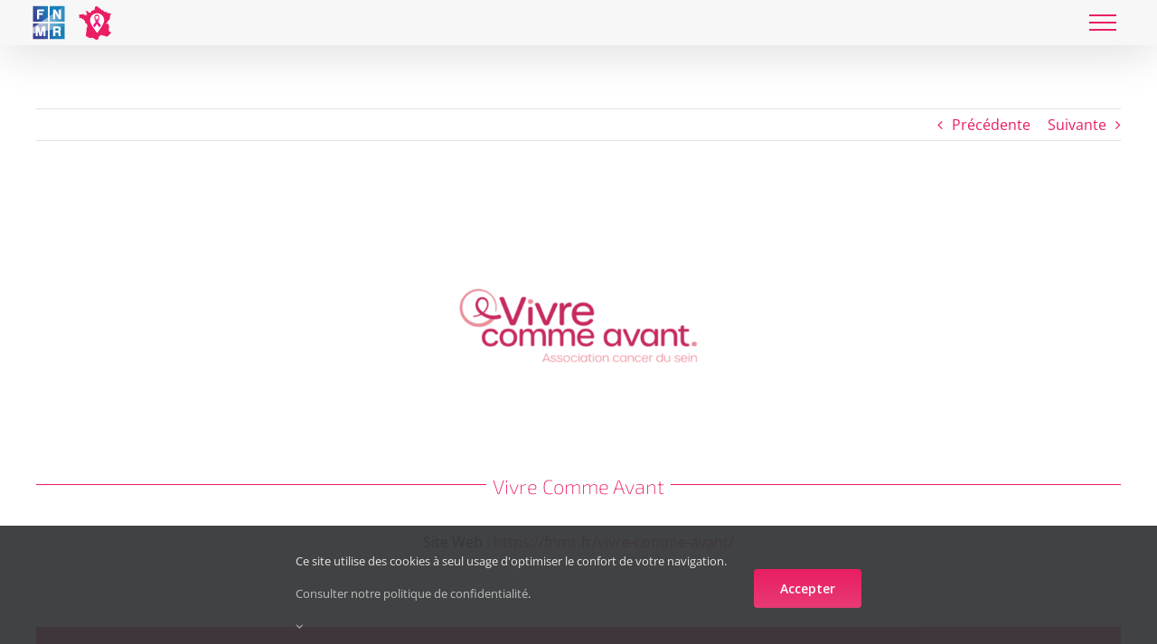

--- FILE ---
content_type: text/html; charset=utf-8
request_url: https://www.google.com/recaptcha/api2/anchor?ar=1&k=6LehQ8YhAAAAAG5EC9ql6kJy7nOaLRNBMRi_0cWi&co=aHR0cHM6Ly9vY3RvYnJlLXJvc2UuYXBwOjQ0Mw..&hl=en&v=PoyoqOPhxBO7pBk68S4YbpHZ&size=invisible&anchor-ms=20000&execute-ms=30000&cb=wtb6bdaxags4
body_size: 48705
content:
<!DOCTYPE HTML><html dir="ltr" lang="en"><head><meta http-equiv="Content-Type" content="text/html; charset=UTF-8">
<meta http-equiv="X-UA-Compatible" content="IE=edge">
<title>reCAPTCHA</title>
<style type="text/css">
/* cyrillic-ext */
@font-face {
  font-family: 'Roboto';
  font-style: normal;
  font-weight: 400;
  font-stretch: 100%;
  src: url(//fonts.gstatic.com/s/roboto/v48/KFO7CnqEu92Fr1ME7kSn66aGLdTylUAMa3GUBHMdazTgWw.woff2) format('woff2');
  unicode-range: U+0460-052F, U+1C80-1C8A, U+20B4, U+2DE0-2DFF, U+A640-A69F, U+FE2E-FE2F;
}
/* cyrillic */
@font-face {
  font-family: 'Roboto';
  font-style: normal;
  font-weight: 400;
  font-stretch: 100%;
  src: url(//fonts.gstatic.com/s/roboto/v48/KFO7CnqEu92Fr1ME7kSn66aGLdTylUAMa3iUBHMdazTgWw.woff2) format('woff2');
  unicode-range: U+0301, U+0400-045F, U+0490-0491, U+04B0-04B1, U+2116;
}
/* greek-ext */
@font-face {
  font-family: 'Roboto';
  font-style: normal;
  font-weight: 400;
  font-stretch: 100%;
  src: url(//fonts.gstatic.com/s/roboto/v48/KFO7CnqEu92Fr1ME7kSn66aGLdTylUAMa3CUBHMdazTgWw.woff2) format('woff2');
  unicode-range: U+1F00-1FFF;
}
/* greek */
@font-face {
  font-family: 'Roboto';
  font-style: normal;
  font-weight: 400;
  font-stretch: 100%;
  src: url(//fonts.gstatic.com/s/roboto/v48/KFO7CnqEu92Fr1ME7kSn66aGLdTylUAMa3-UBHMdazTgWw.woff2) format('woff2');
  unicode-range: U+0370-0377, U+037A-037F, U+0384-038A, U+038C, U+038E-03A1, U+03A3-03FF;
}
/* math */
@font-face {
  font-family: 'Roboto';
  font-style: normal;
  font-weight: 400;
  font-stretch: 100%;
  src: url(//fonts.gstatic.com/s/roboto/v48/KFO7CnqEu92Fr1ME7kSn66aGLdTylUAMawCUBHMdazTgWw.woff2) format('woff2');
  unicode-range: U+0302-0303, U+0305, U+0307-0308, U+0310, U+0312, U+0315, U+031A, U+0326-0327, U+032C, U+032F-0330, U+0332-0333, U+0338, U+033A, U+0346, U+034D, U+0391-03A1, U+03A3-03A9, U+03B1-03C9, U+03D1, U+03D5-03D6, U+03F0-03F1, U+03F4-03F5, U+2016-2017, U+2034-2038, U+203C, U+2040, U+2043, U+2047, U+2050, U+2057, U+205F, U+2070-2071, U+2074-208E, U+2090-209C, U+20D0-20DC, U+20E1, U+20E5-20EF, U+2100-2112, U+2114-2115, U+2117-2121, U+2123-214F, U+2190, U+2192, U+2194-21AE, U+21B0-21E5, U+21F1-21F2, U+21F4-2211, U+2213-2214, U+2216-22FF, U+2308-230B, U+2310, U+2319, U+231C-2321, U+2336-237A, U+237C, U+2395, U+239B-23B7, U+23D0, U+23DC-23E1, U+2474-2475, U+25AF, U+25B3, U+25B7, U+25BD, U+25C1, U+25CA, U+25CC, U+25FB, U+266D-266F, U+27C0-27FF, U+2900-2AFF, U+2B0E-2B11, U+2B30-2B4C, U+2BFE, U+3030, U+FF5B, U+FF5D, U+1D400-1D7FF, U+1EE00-1EEFF;
}
/* symbols */
@font-face {
  font-family: 'Roboto';
  font-style: normal;
  font-weight: 400;
  font-stretch: 100%;
  src: url(//fonts.gstatic.com/s/roboto/v48/KFO7CnqEu92Fr1ME7kSn66aGLdTylUAMaxKUBHMdazTgWw.woff2) format('woff2');
  unicode-range: U+0001-000C, U+000E-001F, U+007F-009F, U+20DD-20E0, U+20E2-20E4, U+2150-218F, U+2190, U+2192, U+2194-2199, U+21AF, U+21E6-21F0, U+21F3, U+2218-2219, U+2299, U+22C4-22C6, U+2300-243F, U+2440-244A, U+2460-24FF, U+25A0-27BF, U+2800-28FF, U+2921-2922, U+2981, U+29BF, U+29EB, U+2B00-2BFF, U+4DC0-4DFF, U+FFF9-FFFB, U+10140-1018E, U+10190-1019C, U+101A0, U+101D0-101FD, U+102E0-102FB, U+10E60-10E7E, U+1D2C0-1D2D3, U+1D2E0-1D37F, U+1F000-1F0FF, U+1F100-1F1AD, U+1F1E6-1F1FF, U+1F30D-1F30F, U+1F315, U+1F31C, U+1F31E, U+1F320-1F32C, U+1F336, U+1F378, U+1F37D, U+1F382, U+1F393-1F39F, U+1F3A7-1F3A8, U+1F3AC-1F3AF, U+1F3C2, U+1F3C4-1F3C6, U+1F3CA-1F3CE, U+1F3D4-1F3E0, U+1F3ED, U+1F3F1-1F3F3, U+1F3F5-1F3F7, U+1F408, U+1F415, U+1F41F, U+1F426, U+1F43F, U+1F441-1F442, U+1F444, U+1F446-1F449, U+1F44C-1F44E, U+1F453, U+1F46A, U+1F47D, U+1F4A3, U+1F4B0, U+1F4B3, U+1F4B9, U+1F4BB, U+1F4BF, U+1F4C8-1F4CB, U+1F4D6, U+1F4DA, U+1F4DF, U+1F4E3-1F4E6, U+1F4EA-1F4ED, U+1F4F7, U+1F4F9-1F4FB, U+1F4FD-1F4FE, U+1F503, U+1F507-1F50B, U+1F50D, U+1F512-1F513, U+1F53E-1F54A, U+1F54F-1F5FA, U+1F610, U+1F650-1F67F, U+1F687, U+1F68D, U+1F691, U+1F694, U+1F698, U+1F6AD, U+1F6B2, U+1F6B9-1F6BA, U+1F6BC, U+1F6C6-1F6CF, U+1F6D3-1F6D7, U+1F6E0-1F6EA, U+1F6F0-1F6F3, U+1F6F7-1F6FC, U+1F700-1F7FF, U+1F800-1F80B, U+1F810-1F847, U+1F850-1F859, U+1F860-1F887, U+1F890-1F8AD, U+1F8B0-1F8BB, U+1F8C0-1F8C1, U+1F900-1F90B, U+1F93B, U+1F946, U+1F984, U+1F996, U+1F9E9, U+1FA00-1FA6F, U+1FA70-1FA7C, U+1FA80-1FA89, U+1FA8F-1FAC6, U+1FACE-1FADC, U+1FADF-1FAE9, U+1FAF0-1FAF8, U+1FB00-1FBFF;
}
/* vietnamese */
@font-face {
  font-family: 'Roboto';
  font-style: normal;
  font-weight: 400;
  font-stretch: 100%;
  src: url(//fonts.gstatic.com/s/roboto/v48/KFO7CnqEu92Fr1ME7kSn66aGLdTylUAMa3OUBHMdazTgWw.woff2) format('woff2');
  unicode-range: U+0102-0103, U+0110-0111, U+0128-0129, U+0168-0169, U+01A0-01A1, U+01AF-01B0, U+0300-0301, U+0303-0304, U+0308-0309, U+0323, U+0329, U+1EA0-1EF9, U+20AB;
}
/* latin-ext */
@font-face {
  font-family: 'Roboto';
  font-style: normal;
  font-weight: 400;
  font-stretch: 100%;
  src: url(//fonts.gstatic.com/s/roboto/v48/KFO7CnqEu92Fr1ME7kSn66aGLdTylUAMa3KUBHMdazTgWw.woff2) format('woff2');
  unicode-range: U+0100-02BA, U+02BD-02C5, U+02C7-02CC, U+02CE-02D7, U+02DD-02FF, U+0304, U+0308, U+0329, U+1D00-1DBF, U+1E00-1E9F, U+1EF2-1EFF, U+2020, U+20A0-20AB, U+20AD-20C0, U+2113, U+2C60-2C7F, U+A720-A7FF;
}
/* latin */
@font-face {
  font-family: 'Roboto';
  font-style: normal;
  font-weight: 400;
  font-stretch: 100%;
  src: url(//fonts.gstatic.com/s/roboto/v48/KFO7CnqEu92Fr1ME7kSn66aGLdTylUAMa3yUBHMdazQ.woff2) format('woff2');
  unicode-range: U+0000-00FF, U+0131, U+0152-0153, U+02BB-02BC, U+02C6, U+02DA, U+02DC, U+0304, U+0308, U+0329, U+2000-206F, U+20AC, U+2122, U+2191, U+2193, U+2212, U+2215, U+FEFF, U+FFFD;
}
/* cyrillic-ext */
@font-face {
  font-family: 'Roboto';
  font-style: normal;
  font-weight: 500;
  font-stretch: 100%;
  src: url(//fonts.gstatic.com/s/roboto/v48/KFO7CnqEu92Fr1ME7kSn66aGLdTylUAMa3GUBHMdazTgWw.woff2) format('woff2');
  unicode-range: U+0460-052F, U+1C80-1C8A, U+20B4, U+2DE0-2DFF, U+A640-A69F, U+FE2E-FE2F;
}
/* cyrillic */
@font-face {
  font-family: 'Roboto';
  font-style: normal;
  font-weight: 500;
  font-stretch: 100%;
  src: url(//fonts.gstatic.com/s/roboto/v48/KFO7CnqEu92Fr1ME7kSn66aGLdTylUAMa3iUBHMdazTgWw.woff2) format('woff2');
  unicode-range: U+0301, U+0400-045F, U+0490-0491, U+04B0-04B1, U+2116;
}
/* greek-ext */
@font-face {
  font-family: 'Roboto';
  font-style: normal;
  font-weight: 500;
  font-stretch: 100%;
  src: url(//fonts.gstatic.com/s/roboto/v48/KFO7CnqEu92Fr1ME7kSn66aGLdTylUAMa3CUBHMdazTgWw.woff2) format('woff2');
  unicode-range: U+1F00-1FFF;
}
/* greek */
@font-face {
  font-family: 'Roboto';
  font-style: normal;
  font-weight: 500;
  font-stretch: 100%;
  src: url(//fonts.gstatic.com/s/roboto/v48/KFO7CnqEu92Fr1ME7kSn66aGLdTylUAMa3-UBHMdazTgWw.woff2) format('woff2');
  unicode-range: U+0370-0377, U+037A-037F, U+0384-038A, U+038C, U+038E-03A1, U+03A3-03FF;
}
/* math */
@font-face {
  font-family: 'Roboto';
  font-style: normal;
  font-weight: 500;
  font-stretch: 100%;
  src: url(//fonts.gstatic.com/s/roboto/v48/KFO7CnqEu92Fr1ME7kSn66aGLdTylUAMawCUBHMdazTgWw.woff2) format('woff2');
  unicode-range: U+0302-0303, U+0305, U+0307-0308, U+0310, U+0312, U+0315, U+031A, U+0326-0327, U+032C, U+032F-0330, U+0332-0333, U+0338, U+033A, U+0346, U+034D, U+0391-03A1, U+03A3-03A9, U+03B1-03C9, U+03D1, U+03D5-03D6, U+03F0-03F1, U+03F4-03F5, U+2016-2017, U+2034-2038, U+203C, U+2040, U+2043, U+2047, U+2050, U+2057, U+205F, U+2070-2071, U+2074-208E, U+2090-209C, U+20D0-20DC, U+20E1, U+20E5-20EF, U+2100-2112, U+2114-2115, U+2117-2121, U+2123-214F, U+2190, U+2192, U+2194-21AE, U+21B0-21E5, U+21F1-21F2, U+21F4-2211, U+2213-2214, U+2216-22FF, U+2308-230B, U+2310, U+2319, U+231C-2321, U+2336-237A, U+237C, U+2395, U+239B-23B7, U+23D0, U+23DC-23E1, U+2474-2475, U+25AF, U+25B3, U+25B7, U+25BD, U+25C1, U+25CA, U+25CC, U+25FB, U+266D-266F, U+27C0-27FF, U+2900-2AFF, U+2B0E-2B11, U+2B30-2B4C, U+2BFE, U+3030, U+FF5B, U+FF5D, U+1D400-1D7FF, U+1EE00-1EEFF;
}
/* symbols */
@font-face {
  font-family: 'Roboto';
  font-style: normal;
  font-weight: 500;
  font-stretch: 100%;
  src: url(//fonts.gstatic.com/s/roboto/v48/KFO7CnqEu92Fr1ME7kSn66aGLdTylUAMaxKUBHMdazTgWw.woff2) format('woff2');
  unicode-range: U+0001-000C, U+000E-001F, U+007F-009F, U+20DD-20E0, U+20E2-20E4, U+2150-218F, U+2190, U+2192, U+2194-2199, U+21AF, U+21E6-21F0, U+21F3, U+2218-2219, U+2299, U+22C4-22C6, U+2300-243F, U+2440-244A, U+2460-24FF, U+25A0-27BF, U+2800-28FF, U+2921-2922, U+2981, U+29BF, U+29EB, U+2B00-2BFF, U+4DC0-4DFF, U+FFF9-FFFB, U+10140-1018E, U+10190-1019C, U+101A0, U+101D0-101FD, U+102E0-102FB, U+10E60-10E7E, U+1D2C0-1D2D3, U+1D2E0-1D37F, U+1F000-1F0FF, U+1F100-1F1AD, U+1F1E6-1F1FF, U+1F30D-1F30F, U+1F315, U+1F31C, U+1F31E, U+1F320-1F32C, U+1F336, U+1F378, U+1F37D, U+1F382, U+1F393-1F39F, U+1F3A7-1F3A8, U+1F3AC-1F3AF, U+1F3C2, U+1F3C4-1F3C6, U+1F3CA-1F3CE, U+1F3D4-1F3E0, U+1F3ED, U+1F3F1-1F3F3, U+1F3F5-1F3F7, U+1F408, U+1F415, U+1F41F, U+1F426, U+1F43F, U+1F441-1F442, U+1F444, U+1F446-1F449, U+1F44C-1F44E, U+1F453, U+1F46A, U+1F47D, U+1F4A3, U+1F4B0, U+1F4B3, U+1F4B9, U+1F4BB, U+1F4BF, U+1F4C8-1F4CB, U+1F4D6, U+1F4DA, U+1F4DF, U+1F4E3-1F4E6, U+1F4EA-1F4ED, U+1F4F7, U+1F4F9-1F4FB, U+1F4FD-1F4FE, U+1F503, U+1F507-1F50B, U+1F50D, U+1F512-1F513, U+1F53E-1F54A, U+1F54F-1F5FA, U+1F610, U+1F650-1F67F, U+1F687, U+1F68D, U+1F691, U+1F694, U+1F698, U+1F6AD, U+1F6B2, U+1F6B9-1F6BA, U+1F6BC, U+1F6C6-1F6CF, U+1F6D3-1F6D7, U+1F6E0-1F6EA, U+1F6F0-1F6F3, U+1F6F7-1F6FC, U+1F700-1F7FF, U+1F800-1F80B, U+1F810-1F847, U+1F850-1F859, U+1F860-1F887, U+1F890-1F8AD, U+1F8B0-1F8BB, U+1F8C0-1F8C1, U+1F900-1F90B, U+1F93B, U+1F946, U+1F984, U+1F996, U+1F9E9, U+1FA00-1FA6F, U+1FA70-1FA7C, U+1FA80-1FA89, U+1FA8F-1FAC6, U+1FACE-1FADC, U+1FADF-1FAE9, U+1FAF0-1FAF8, U+1FB00-1FBFF;
}
/* vietnamese */
@font-face {
  font-family: 'Roboto';
  font-style: normal;
  font-weight: 500;
  font-stretch: 100%;
  src: url(//fonts.gstatic.com/s/roboto/v48/KFO7CnqEu92Fr1ME7kSn66aGLdTylUAMa3OUBHMdazTgWw.woff2) format('woff2');
  unicode-range: U+0102-0103, U+0110-0111, U+0128-0129, U+0168-0169, U+01A0-01A1, U+01AF-01B0, U+0300-0301, U+0303-0304, U+0308-0309, U+0323, U+0329, U+1EA0-1EF9, U+20AB;
}
/* latin-ext */
@font-face {
  font-family: 'Roboto';
  font-style: normal;
  font-weight: 500;
  font-stretch: 100%;
  src: url(//fonts.gstatic.com/s/roboto/v48/KFO7CnqEu92Fr1ME7kSn66aGLdTylUAMa3KUBHMdazTgWw.woff2) format('woff2');
  unicode-range: U+0100-02BA, U+02BD-02C5, U+02C7-02CC, U+02CE-02D7, U+02DD-02FF, U+0304, U+0308, U+0329, U+1D00-1DBF, U+1E00-1E9F, U+1EF2-1EFF, U+2020, U+20A0-20AB, U+20AD-20C0, U+2113, U+2C60-2C7F, U+A720-A7FF;
}
/* latin */
@font-face {
  font-family: 'Roboto';
  font-style: normal;
  font-weight: 500;
  font-stretch: 100%;
  src: url(//fonts.gstatic.com/s/roboto/v48/KFO7CnqEu92Fr1ME7kSn66aGLdTylUAMa3yUBHMdazQ.woff2) format('woff2');
  unicode-range: U+0000-00FF, U+0131, U+0152-0153, U+02BB-02BC, U+02C6, U+02DA, U+02DC, U+0304, U+0308, U+0329, U+2000-206F, U+20AC, U+2122, U+2191, U+2193, U+2212, U+2215, U+FEFF, U+FFFD;
}
/* cyrillic-ext */
@font-face {
  font-family: 'Roboto';
  font-style: normal;
  font-weight: 900;
  font-stretch: 100%;
  src: url(//fonts.gstatic.com/s/roboto/v48/KFO7CnqEu92Fr1ME7kSn66aGLdTylUAMa3GUBHMdazTgWw.woff2) format('woff2');
  unicode-range: U+0460-052F, U+1C80-1C8A, U+20B4, U+2DE0-2DFF, U+A640-A69F, U+FE2E-FE2F;
}
/* cyrillic */
@font-face {
  font-family: 'Roboto';
  font-style: normal;
  font-weight: 900;
  font-stretch: 100%;
  src: url(//fonts.gstatic.com/s/roboto/v48/KFO7CnqEu92Fr1ME7kSn66aGLdTylUAMa3iUBHMdazTgWw.woff2) format('woff2');
  unicode-range: U+0301, U+0400-045F, U+0490-0491, U+04B0-04B1, U+2116;
}
/* greek-ext */
@font-face {
  font-family: 'Roboto';
  font-style: normal;
  font-weight: 900;
  font-stretch: 100%;
  src: url(//fonts.gstatic.com/s/roboto/v48/KFO7CnqEu92Fr1ME7kSn66aGLdTylUAMa3CUBHMdazTgWw.woff2) format('woff2');
  unicode-range: U+1F00-1FFF;
}
/* greek */
@font-face {
  font-family: 'Roboto';
  font-style: normal;
  font-weight: 900;
  font-stretch: 100%;
  src: url(//fonts.gstatic.com/s/roboto/v48/KFO7CnqEu92Fr1ME7kSn66aGLdTylUAMa3-UBHMdazTgWw.woff2) format('woff2');
  unicode-range: U+0370-0377, U+037A-037F, U+0384-038A, U+038C, U+038E-03A1, U+03A3-03FF;
}
/* math */
@font-face {
  font-family: 'Roboto';
  font-style: normal;
  font-weight: 900;
  font-stretch: 100%;
  src: url(//fonts.gstatic.com/s/roboto/v48/KFO7CnqEu92Fr1ME7kSn66aGLdTylUAMawCUBHMdazTgWw.woff2) format('woff2');
  unicode-range: U+0302-0303, U+0305, U+0307-0308, U+0310, U+0312, U+0315, U+031A, U+0326-0327, U+032C, U+032F-0330, U+0332-0333, U+0338, U+033A, U+0346, U+034D, U+0391-03A1, U+03A3-03A9, U+03B1-03C9, U+03D1, U+03D5-03D6, U+03F0-03F1, U+03F4-03F5, U+2016-2017, U+2034-2038, U+203C, U+2040, U+2043, U+2047, U+2050, U+2057, U+205F, U+2070-2071, U+2074-208E, U+2090-209C, U+20D0-20DC, U+20E1, U+20E5-20EF, U+2100-2112, U+2114-2115, U+2117-2121, U+2123-214F, U+2190, U+2192, U+2194-21AE, U+21B0-21E5, U+21F1-21F2, U+21F4-2211, U+2213-2214, U+2216-22FF, U+2308-230B, U+2310, U+2319, U+231C-2321, U+2336-237A, U+237C, U+2395, U+239B-23B7, U+23D0, U+23DC-23E1, U+2474-2475, U+25AF, U+25B3, U+25B7, U+25BD, U+25C1, U+25CA, U+25CC, U+25FB, U+266D-266F, U+27C0-27FF, U+2900-2AFF, U+2B0E-2B11, U+2B30-2B4C, U+2BFE, U+3030, U+FF5B, U+FF5D, U+1D400-1D7FF, U+1EE00-1EEFF;
}
/* symbols */
@font-face {
  font-family: 'Roboto';
  font-style: normal;
  font-weight: 900;
  font-stretch: 100%;
  src: url(//fonts.gstatic.com/s/roboto/v48/KFO7CnqEu92Fr1ME7kSn66aGLdTylUAMaxKUBHMdazTgWw.woff2) format('woff2');
  unicode-range: U+0001-000C, U+000E-001F, U+007F-009F, U+20DD-20E0, U+20E2-20E4, U+2150-218F, U+2190, U+2192, U+2194-2199, U+21AF, U+21E6-21F0, U+21F3, U+2218-2219, U+2299, U+22C4-22C6, U+2300-243F, U+2440-244A, U+2460-24FF, U+25A0-27BF, U+2800-28FF, U+2921-2922, U+2981, U+29BF, U+29EB, U+2B00-2BFF, U+4DC0-4DFF, U+FFF9-FFFB, U+10140-1018E, U+10190-1019C, U+101A0, U+101D0-101FD, U+102E0-102FB, U+10E60-10E7E, U+1D2C0-1D2D3, U+1D2E0-1D37F, U+1F000-1F0FF, U+1F100-1F1AD, U+1F1E6-1F1FF, U+1F30D-1F30F, U+1F315, U+1F31C, U+1F31E, U+1F320-1F32C, U+1F336, U+1F378, U+1F37D, U+1F382, U+1F393-1F39F, U+1F3A7-1F3A8, U+1F3AC-1F3AF, U+1F3C2, U+1F3C4-1F3C6, U+1F3CA-1F3CE, U+1F3D4-1F3E0, U+1F3ED, U+1F3F1-1F3F3, U+1F3F5-1F3F7, U+1F408, U+1F415, U+1F41F, U+1F426, U+1F43F, U+1F441-1F442, U+1F444, U+1F446-1F449, U+1F44C-1F44E, U+1F453, U+1F46A, U+1F47D, U+1F4A3, U+1F4B0, U+1F4B3, U+1F4B9, U+1F4BB, U+1F4BF, U+1F4C8-1F4CB, U+1F4D6, U+1F4DA, U+1F4DF, U+1F4E3-1F4E6, U+1F4EA-1F4ED, U+1F4F7, U+1F4F9-1F4FB, U+1F4FD-1F4FE, U+1F503, U+1F507-1F50B, U+1F50D, U+1F512-1F513, U+1F53E-1F54A, U+1F54F-1F5FA, U+1F610, U+1F650-1F67F, U+1F687, U+1F68D, U+1F691, U+1F694, U+1F698, U+1F6AD, U+1F6B2, U+1F6B9-1F6BA, U+1F6BC, U+1F6C6-1F6CF, U+1F6D3-1F6D7, U+1F6E0-1F6EA, U+1F6F0-1F6F3, U+1F6F7-1F6FC, U+1F700-1F7FF, U+1F800-1F80B, U+1F810-1F847, U+1F850-1F859, U+1F860-1F887, U+1F890-1F8AD, U+1F8B0-1F8BB, U+1F8C0-1F8C1, U+1F900-1F90B, U+1F93B, U+1F946, U+1F984, U+1F996, U+1F9E9, U+1FA00-1FA6F, U+1FA70-1FA7C, U+1FA80-1FA89, U+1FA8F-1FAC6, U+1FACE-1FADC, U+1FADF-1FAE9, U+1FAF0-1FAF8, U+1FB00-1FBFF;
}
/* vietnamese */
@font-face {
  font-family: 'Roboto';
  font-style: normal;
  font-weight: 900;
  font-stretch: 100%;
  src: url(//fonts.gstatic.com/s/roboto/v48/KFO7CnqEu92Fr1ME7kSn66aGLdTylUAMa3OUBHMdazTgWw.woff2) format('woff2');
  unicode-range: U+0102-0103, U+0110-0111, U+0128-0129, U+0168-0169, U+01A0-01A1, U+01AF-01B0, U+0300-0301, U+0303-0304, U+0308-0309, U+0323, U+0329, U+1EA0-1EF9, U+20AB;
}
/* latin-ext */
@font-face {
  font-family: 'Roboto';
  font-style: normal;
  font-weight: 900;
  font-stretch: 100%;
  src: url(//fonts.gstatic.com/s/roboto/v48/KFO7CnqEu92Fr1ME7kSn66aGLdTylUAMa3KUBHMdazTgWw.woff2) format('woff2');
  unicode-range: U+0100-02BA, U+02BD-02C5, U+02C7-02CC, U+02CE-02D7, U+02DD-02FF, U+0304, U+0308, U+0329, U+1D00-1DBF, U+1E00-1E9F, U+1EF2-1EFF, U+2020, U+20A0-20AB, U+20AD-20C0, U+2113, U+2C60-2C7F, U+A720-A7FF;
}
/* latin */
@font-face {
  font-family: 'Roboto';
  font-style: normal;
  font-weight: 900;
  font-stretch: 100%;
  src: url(//fonts.gstatic.com/s/roboto/v48/KFO7CnqEu92Fr1ME7kSn66aGLdTylUAMa3yUBHMdazQ.woff2) format('woff2');
  unicode-range: U+0000-00FF, U+0131, U+0152-0153, U+02BB-02BC, U+02C6, U+02DA, U+02DC, U+0304, U+0308, U+0329, U+2000-206F, U+20AC, U+2122, U+2191, U+2193, U+2212, U+2215, U+FEFF, U+FFFD;
}

</style>
<link rel="stylesheet" type="text/css" href="https://www.gstatic.com/recaptcha/releases/PoyoqOPhxBO7pBk68S4YbpHZ/styles__ltr.css">
<script nonce="E9BtE0shS1PFTejRQoIjDQ" type="text/javascript">window['__recaptcha_api'] = 'https://www.google.com/recaptcha/api2/';</script>
<script type="text/javascript" src="https://www.gstatic.com/recaptcha/releases/PoyoqOPhxBO7pBk68S4YbpHZ/recaptcha__en.js" nonce="E9BtE0shS1PFTejRQoIjDQ">
      
    </script></head>
<body><div id="rc-anchor-alert" class="rc-anchor-alert"></div>
<input type="hidden" id="recaptcha-token" value="[base64]">
<script type="text/javascript" nonce="E9BtE0shS1PFTejRQoIjDQ">
      recaptcha.anchor.Main.init("[\x22ainput\x22,[\x22bgdata\x22,\x22\x22,\[base64]/[base64]/[base64]/[base64]/[base64]/UltsKytdPUU6KEU8MjA0OD9SW2wrK109RT4+NnwxOTI6KChFJjY0NTEyKT09NTUyOTYmJk0rMTxjLmxlbmd0aCYmKGMuY2hhckNvZGVBdChNKzEpJjY0NTEyKT09NTYzMjA/[base64]/[base64]/[base64]/[base64]/[base64]/[base64]/[base64]\x22,\[base64]\x22,\x22YsOzwq1Ef3ZHw7tQIXLDoMOcw47Do8OZFXDCgDbDu0TChsOowq8sUCHDosObw6xXw6XDjV4oCMKJw7EaCh3DsnJkwpvCo8OLHMKcVcKVw6AlU8Ogw4fDg8Okw7JYfMKPw4DDlTx4TMKMwoTCil7Co8K0SXNuQ8OBIsKdw79rCsKFwr4zUVwGw6sjwqElw5/ChTnDosKHOEccwpUTw5IRwpgRw5RLJsKkR8KKVcORwrIww4o3wo7DkH96wrNlw6nCuAbCqCYLdgV+w4tRIMKVwrDCt8Oewo7DrsKEw6snwoxIw7Zuw4EKw7bCkFTCp8KENsK+W2d/e8KQwrJ/T8OXBhpWRsO2cQvChzgUwq9cTsK9JF7CrzfCosKYH8O/w6/DvHjDqiHDpDlnOsOUw5jCnUljVkPCkMKVJsK7w68dw5Fhw7HCkMKkDnQ+N3l6E8KYRsOSG8OSV8OycRl/AjR6wpkLHsKufcKHUMOUwovDl8Olw5U0wqvChQYiw4gIw7HCjcKKWcKJDE8MwrzCpRQIe1FMXSYgw4tKasO3w4HDugPDhFnCtUE4IcO2NcKRw6nDmMKdRh7DssKUQnXDp8O7BMOHPiAvN8Opwo7DssK9wpnCoGDDv8O3A8KXw6rDicKNf8KME8K4w7VeLFcGw4DCo0/[base64]/wpTCvEUAw6t4ccOSwpw2wrA0WQR1wpYdFSMfAzjCisO1w5ANw7/CjlRYBsK6acK4woNVDi7CuSYMw58BBcOnwop9BE/DqMOlwoEuQHArwrvCkXwpB0AtwqBqW8KNS8OcCWxFSMOHDTzDjFbCmyckJw5FW8Oxw6zCtUdXw5w4Cmwqwr13UkHCvAXCqsOedFF4QsOQDcO4wqkiwqbCncKuZGBXw5LCnFxAwpMdKMOWZgwwWQg6UcKKw4XDhcO3wo/CrsO6w4d7wqBCRCLDqsKDZXPCuy5Pwp9PbcKNwofCq8Kbw5LDrMOyw5Aiwrc7w6nDiMKROcK8wpbDj1J6RGbCgMOew4R9w5cmwpo+wpvCqDEoQARNI1JTSsOED8OYW8Kcwq/Cr8KHY8Omw4hMwrJpw604Oz/CqhwVQRvCgCLCs8KTw7bCp3NXUsOEw7fCi8KcSsOpw7XCqn52w6DCi1cHw5xpDMKnFUrCkVFWTMOBCsKJCsKJw7MvwosscMO8w6/CvsKIEXPDrsKow7XCp8KQw7hfwoAJcwI+wo3Dnko/[base64]/CjCTDjDfCkcO/wrLClsOQSTdpbsOTw6jDqMOFw7nCncOGFnrCnnvDl8OaecKAwoB4wp3CgsOpwqhAw4J4VRQLw5fCvMOeMcO4w4dKwrrDl1/CsTnCk8OKw5bDi8OwVcKHwrofwpbCrsO0wqUzwr3ConfCvyXDrGxPwo/CrWrCsRpreMKrZsOVw4ZTw7XDusOpUcKwLmF1eMOPw6XDscO9w7bDjsKFw4zCo8OSJMKbTxjDk0bDi8Oqw6/CssO/w5DDl8KSFcKnwp4iSEkyLWDCt8KkasOCw6kvw75fw77CgcKywq0/w7nDj8KlfMKZw61jw61gScOYVUPCrmHDhyJQw6bClsOkITnCjgw1MFrDhsKNfMOrw4pCw4fDvsKuIgx8fsOiGk0xbcO6UiHDpRxLw5HDs3JtwpjCjzjCsDxHwp8Awq7DoMO/wqDCiCsORcONG8K3WCJHfgjDghzCpMKbwp/DphFDw4/Dq8KcWMKGEMOqSsOAwrzCnUbCi8KZw5FcwpxxwpfCsnjCuzkOSMOLw5/DosKZwpIwZMO/w7jCksOrKBPDoBXDrHzDrl8JKkrDhMOdwpZsLH/[base64]/CtsKSQ27DoWjCkw/Cgyciw5DDv2XDgz7DhGnCt8KXw4vCi2U5WsOtwqrDqThjwpPDgDbChC3DmcKnTMK9TUnDiMOTw6HDpkjDpT0Gwrp/[base64]/DgsOUwpXCoiTDlmLCj8KAw5TDpsKhw7zClj0eUsOOcMKaJTXDmBvDqkLDssOmSWnCljsVw79xwoXCnsOsOld/w7kbw6/Coz3DjA7Dlk3DlsOlcl3Cq387Z10Dw7Z0w7/CgMOpZQhTw7w9UXoPSHg1FxrDmsKEwrrCqknDpX0XAB1Xw7bCsG/Dn1/Cm8KhIQTDgcKlJ0PDv8K3OCodEDV1WVFFIRnDtxR/woltwpcOOMOsV8KzwrDDkS8RKsO8ejjCqMKKwqzDhcO9w5fDs8Kqw5jDnxvCrsK8NsKzwoByw6nCuWjDvkHDrXc6w7lYXMOIN3XDmsKfw59KWcKtF0LCoRQHw7jDt8OGXsKuwoFLD8OEwrx5fsOiwrVjVcKEM8OEWQF0wpDDgAHDrMOSAMKlwrTDpsOYwpZuw5/Cl0zChcK/[base64]/w58zw4ZBw6vCjcOPwr0Hw4TChMKCw6vDocKsAsKrw4g2Vk1iTMKlVF/Ch3/DvRDDs8K5d3IwwqBbw5c2w6jCowZqw4fCmcO7wokNGsOpwrHDkRQJwoV/RG3CoH0Nw7YMDDt6fC/DrQtBIEhpw7pUw7drwqXCisObw5HDlnvChBFaw6nCoU5TVTrCu8OqcQQxw6p/[base64]/Cq2p6E8Kdw78dL8OHw4tkw5t/K2ZzwqfCqsOew6AxT8O0w5bCiG5pf8Oiw7cCOMK8w7t7P8O6wrHCokDCs8OobMO7B17Dvz44w77CiHfDvHgCwqJ6Ei5tbSNTw5lRawBSw6/DvBJuOsOUa8OlDw99GTDDicKMwopjwp7CrmA/[base64]/Dqjh1JcK4ZcKDwqbCu2A0Dh15QMKBBMKLPcKqwr1wwrPCqMKHHBjCvcKKw5h/[base64]/CmwkIw5JwwrXCvjTDsB0bw7vDuk/CpTfCisO0w4oCah4gw60+PMO/dMKWw7bChWbCoj/[base64]/[base64]/DscKHPcOVwpTDoVsKwoJlwotvXcKHLMKkw4M8EcOmwpQbwqUfXcKQw5kbGi3DscO9wooCw74PWMKeD8OmwqvCs8Oid05Ybg/Dql/CtxXCj8K1YsOAw43CqcOXXlEaPyzDjDQAC2UiGMK7wog9wrASFmskfMKRwrFjecKgwohRfsK5w4Udw7DDkDnColsNHcKMwpbDoMKlw4bCvMK/[base64]/DtcKMfhwtwowEw4ZkDcOvYV0pwpzCsyNVw5XCmnJGwoLCscKyaSt+AWxYB1wGw5LDtsOqw6VkwrLDhBXDmcK+CcOEI0/DkMOdcsKqwqPDmy3Cq8ONEMKGCH3DumPDgMOPdzTCpB3CoMKcXcKxE0kBeUJvAFvClsKrw7dywrc4GD5kw5/Co8KUw4nDi8KWw7jCjjMBGsOIey3DmgsDw6/CnsOCQMOtwpXDuirCi8Kgw7dwOcKmw7TDtsO3f3sKZ8KQwrjCjHoGY2Bpw5LDi8KbwpcXeCvDq8Kxw6PDlsKAwqvCm24Bw5R8w5bDvx/DqsOqTG9UYE0jw6ZYUcKpw5JSUE/[base64]/DmV/[base64]/w7dQwq8kdWptwroOwpPDkcKxw6vDsmFqW8KDw4PCr21mwrzDhsOaUsO8Z33Cnw/DnHvCpcKXFG/[base64]/CuSsENh0ufMKmCcKLw4xTOGPDrQ85JcOVw6DDqkXDpRJHwqnDrQzCucKfw6LDpBEoX2ELLcObwqVPJcKLwrXDhsK3wpfDjAUtw5p0bn52BsOBw7vCund3U8K/wqHChnxMHm7CvRs4ZcOJB8KMST/CmcK9XsKUwohFwoPDjz/[base64]/QQwcGAnCilNGUcOBRU4OwojCpgtywqTClEnCrlrDuMKSwqbCusOUNMOWE8KANXbDqlPCu8Ohw57DmsKyISXCoMOzSsKzwqfDryDDiMKCTMKpNXNMdEARFMKewrfCml/[base64]/CvwQ2wqIZw6vDtMObwr8SHXZXwq90w5TDuFnDsMK6wqE8wq5Yw4UfVcOXw6jCum5pw5gfYU1Ow6TDu0XDtgB/[base64]/[base64]/w6l5EcKnJ8Kvw6rDlMKlwq3CpsK7woILXsKOwrZhMjI9w4fCmcORM08eeFE0w5Y7wpQxZMKuW8Olw4plL8OHwp47w5UmwrjCrDlbw7B2w4NIDFY/[base64]/[base64]/DhMOhd3zChzDCl8Odd8OMf1fDmcOTOcKCGS4Mw7caGMKnan8kwoYJfisHwo5KwphjIcK0L8OYw7V8RGbDl1vCgiQcw7jDg8KqwoRuUcKPw47CrizCrSrDhFZlE8Knw5vCkBzCtcOLJsK/[base64]/Dg8K7HsKDwoHDoWfCl8KRw7k/w53DtxthZiUydsKEwoU4wpXCrMKYTsOBwobCj8KRwrjDssOhKDwsHMKaE8K2bypZE2/CjQVuwrEvSErDscKuOsOqdcKhw6Q2wqzCu2MCw5vCi8OjQ8ODdF3CqsK7wppQSyfCqsKybW5xwoQiVsO/w6pgwpDChgLDlS/CigXDmMOnEMKbwp3DiBzDnsKDwpDDuFE/FcKkJsKvw6XCm0vDn8KJTMK3w7/CqsKQDFp7wpLCpnXDmCLDvnZNBsO1aVt2J8OlwobCqMO7VB3Co1/[base64]/f2/DuCLCuXnDhsKEwqDDmGlhdXYlw7plDRTCigdawp8lRMKww7HDqxfCncO5wrQ2wrLCt8KlEcKcX1jCpMOCw7/DvcO9TMOSw7XCvMKjw70Lw6cawrFKw5zCjsO4w5NEw5TCrMKBwo3CjR5XRcOscMOlHFzDtEVRw5LCpCF2w43Dj3czw4Qyw4nDrCPDnmNJKcOKwpRCZcOIPsKXJsKnwo50w5TCnBzCjsOtMnBhNC/DhxjCjh5Aw7dOZ8OeR3pBd8KvwpXCvngDwoJOwrrCtjliw4LCq3Y5dD3CpsO3wo1nAcOAw57DmMKcwrpSc13CtmIWFUMNAcKhEmNeAl3CrMODUWdHexZrw5vCvsK1wqXClsOlZlMbI8Kmwr4PwrQ8w4HDvsKMN0/DuzUwf8OuRjPDksKtfTrDvMObfcK7w411wrTDoD/DpAvCoSDChF3CjWfDpcOvOCEywpApwrUCUcKoNMK8ZChqBk/CoDvClErCk3bDiTXDkcKLw44MwqDCjsK3Sg7DgzTCkMKFOCrClE/DucK9w6guFcKeHWwEw53CllfDrznDi8KVdMOzwoHDgDkHYHnDgizDmnPCkQ0VZh7CiMO3wqc3w6vDvsK5UzPCpCd8LXHDrsK8wrTDtwjDksOUHi3DncOpX01Tw7ARw4/Ds8K3fmDCr8OpKiIPX8KkJx7DnxzCt8OhH3nDqD0fJ8Kqwo7CicKST8OKw7nClAgTwrx3wpU3HTrCqsOaLsKvwrlUGlB4H2tgGsKvLQplcg7DkThdHD1zwqDDryrCqsKwwojDn8OGw74hIjnCpsK/w4cfaj/Dj8OBfgt6woIsYGRLGMOcw7rDk8Kxw7Rgw7QnQwXClHxSGsKew4MCf8KKw5QmwrM1QMKSwrUxPQclw7dORcKmw6xGwpHCo8KKBH7ClcOKaj8lwqMSw41dfwPCuMOJLHPDqAcaPCwwPC5JwoxwahrDtjXDmcO+Awx1JsOuGcKuwrtRYiTDti/CtFA5w4EVbkXCgsOOwqTDum/CiMO2I8K9wrArS2ZeNBzCiWBMwrPDjMOsKQHCr8KNHgJWB8O+w47Ct8Kkw5PClk3Cp8O+EQzCpMK+w6ZLwrnCkE/Dg8KcMcOCw5kjPm8FwpPCvhdPXQHDpSoAYUU4w5sBw6zDv8Odw5oJEmEYNi0Gwo/Dg13CtkE1O8KiBSvDn8OvTyvDvj/DiMKgWDxbVsKEw4LDoFopw7zDg8OXK8O6w5PClsK/w7Z4w6bCssKfXmPClHxwwovCtMObw6EUUBLDqcOlJMKSw6MFTsKOw6nCqsKXw4vCl8OQRcOdwrzDhMOcST4BFy5XHTIDwoN/YSZHPDs0V8K2H8OqZFLClMKdMRJkw7rDvx/Cp8KLEMOCEsOswo7Ct2AOTwViw61nScKtw6gEJMO9w5XDjk7CvnUdw7XDlENiw4ltDlVZw4vCs8OaGkrDjMOcMMONb8K/[base64]/Dg8KXGRAPa8Ohw6LDkQvCrsOHw7LDgWFnDTzCksOowrDCjMOtwpbDu0xKwonCisO6wqFXwqZ0w6pVRnQFwprCk8KrXBHDpsOnB23CkE/[base64]/CuD/[base64]/CnMO9dVnDvXE1w6UoE8K+cMKjSMK2wqYMwo/CuCpPwpgyw5crwoEawoBrcsKHEXt+wqBkwqt0DjLCjsK0w5PCnRRew7xge8Orw6TDtMKtUm5Pw7jCrBnCgSPDt8OxUxALwqzCnG4fwrjChgZXYWjDmMOzwr8/wqzCpcOSwpwZwq4bPcOUw5vCtlfCqsOhwqjChsOawqNZw69XAyPDuitiwoJGw6p1ISDCtS8/L8OeZjc/cwvDg8KRwpbCmmfCusO4wqBBPMKBf8O+wpQqwq7CmMKAc8OUw5U4w4hFw7RPdyfDuxsaw409w79qw6zDrcOmEMK/wofCjCd+w54BbMKhSVXCnE54wqE2fRplw5vCsURrXsKpccO4fcKxP8K2TEfCpCTDh8OGEMKWAVbDsmLDmcOqE8Kgw7gJRMOZYsOOw4LCgMOGw4kIO8OPwqXDqCjCksO5wqzDusOrPhRpMhjDtkPDoDFTNMKLAT7DucKhw6gaCQcEwp/CrcKkfDjClFhew43CuktAMMKQeMOZw4JgwpNUaCoywo7DpAXCgMKaIEgNYgciKGPCjMOJWCXDhxHDnUV4asKhw5vDgcKKKwJowpItwqXCqgA/YlnCvxccw550wr1hbX4xMcOpwqLCp8KMwpVcw7TDsMKHIyPCu8OowqJpwoHCnE3Ci8KcOgjDgsOsw7VuwqZBwqfCusK9w5w5w7DCkx7DlsOpw5QyEzLCvsOGanzDnk9sXEPCuMKrLMK8QMK9w5p6AMKew5N3RUl6JCrDsz0mBkhJw71ES3AwSBwHCWp/w7Ftw7UDwqASwrrCsh9Bw5M/w48iR8KLw7ELCMKVF8OJw49rw4tpYBBvw6J0EsKkw6Fmwr/Dul9nwrNqTMOrTycXw4PCtsOSdcKGw78AJVkNMcKoblnCjDIgwpHDhsOXam/CsB7DpMOTW8KvC8KXQMK1w5vCs3Yqw7gHwpvDhS3ClMOxKcK1wqHDg8O7wocQwqpcw4EeKzbCssKyBsKBC8OWZX/DnlHDvcKfw5PCrlsQwpIBwovDqcO7wohjwq7CvMKZUMKPX8OwGcK8XXvDqV17wrvDrGRICCHCusOsB1BeP8OiIcKtw7RkfnvDlcOwJsOacDHDrlrCicK2w4PCun0hwoAiwpEAwoHDpi/CmsKQHB4XwqcUwr7DtcKXwqnCjsOuwoFwwrLDhMK+w4zDicKgwrrDpxvCgV9APWs6wqrDmMOew4oSVkMRXQfDhHkaPcKTwoc9w4fDlMKjw6nDvMO3wr4dw4oHEcO1wpcAw45EIsOzwr/CqGHCscOyw7LDqsKFMsKAcsONwrddOsOvfsOlVl3CocK5w63DrhjCr8KRwoExwprCucKZwqDCmXV4wo/DnsOFXsO6bcO/OcO0NsOSw4xVwrfCqsODw7HCo8Ovw7nDrcO0dcOjw6R5w5FqAMKLwrZywrzDkFlcBX5Uw6ZRw74vPwsza8O6wrTCtcKkw5zCgSbDrDgaD8KFcsO+TcOkw5HCq8OdUBzDum1IZDPDlsOECsOaK0gEcMONO1fDsMOQH8KOwqPCrcO1acK7w4DDv0LDrh7Ctl/[base64]/[base64]/wpPCvcKXwr7DiBByw5fCv8KnZsKzc8KGfsOyIkDCsUXDjsOCRsOtGmULwqpjw6/Cg27DvTAKXcKYS1PDmlcRwpc9DF/DlBHCqFHDkT/Dt8OewqjDh8OCwqbCnwjDi1vDi8OLwpJ6MsKAw542w4zCsnJIw5NcX2/DjkXDh8KIwockDXvCpQ/DsMKydGDDpHwfK18CwokjCsKcw6XCmcOresKmKTpHeQU/woVIw7PCusOrBGlrQsKUw4ATw6p+R0oIQV3Dq8KJUBEwKQ7DkMORwp/DkkXCkMOXQjJ9HSfDtcOzByLCn8OPwpPDiTjDn3M1dsKowpV9wpfDiH89wrDDgQtfDcO+w79Hw49/w7dzN8KVQMKAJMOLOMOmwposw6Erw48IAsOgAMK/V8O/[base64]/TsOdw5LCgDfDnBFnwpzDq8KKTMO9wobDiMOcw7haRMOww5TCosOWAsKAwqN6MMKkcQfDqsKEw4PChDkew73Dg8KOaF3DgHbDvMKVw6drw5g4HMKkw7xddMORVxXChMKhOVHCkljDmR9vX8OCLG/DhkvCjxPCp3PDg1nCg2I+bMKDVMOHwpDDt8Kqw4fDrC3DnUPCgHDChMKnw6kzKQ/[base64]/w6jDvh5cc1PDjBfCrcOEBcK2PcKAZzBIw4kXw4XDjEcEw7/[base64]/[base64]/CnsO/HxHDiXbDu8K5w40KwrzDuwtWwoHDpsOfQMKBOQJ6cGt0wps6TcOewoLDqiZ1F8KlwqY8w64kG1jCm31iKGQBHGjCoiBiORvDkxHDtWJuw7nDg0F5w57CnsKEc0QWwrXChMKmwoJqwq0nwqdvfsOYw7/[base64]/DskjDsVHDunbCgcKXw6czw7kmMxk0AMKJw5HCgTjCr8OIwrXCiDhNGVhTUCHDt0NOwoXDtyt5wq50AnLCvcKbw4LDs8OhVHHCjjfCucK4OMO+FzktwqjDhsOfwpvCrlMvH8O4DsOgwoLDnkLCrjzDt03Crj/CswNUDcK3FXBhJSoewo1PUcOawrQUU8O+fDU/WGzDjCTDksK5IyXCnA0TF8OxMmLDo8OJdnHDgcOyXMOHBzkjwrnDvMOPJhPCnMO3LGHDm0dmwoR1w7owwqo6wrxwwokpNS/DjknDg8KVDDQXIQfCn8K2wrQVKl3CssOjbQPCsi/DiMKRK8KkHsKrBMO3w6JLwrzDtUfCgg7DlBMhw7LCiMKbUhtfw7BwY8OvUcOCw6NpLsOiPxx2QXBIwqQvFyDCgiTCpsOub0zDusKgw4DDhsKcdhwGwr/CosObw7DCsh3CjBQSfBJ8LsKMIcOGIcODUsOswp1bwojCkcO3IMKWIxrDlAgDwqwsXcK0wp7Dj8Klwo8yw4BcHnHDq1PCgz/DpXrCngF/[base64]/W2/Cq05lw5VlwrPDig7DvXFMwolWLmfCmkTCosOqw6tgS3fDrsKMwovCvcKkw5Ynb8KhZw/DsMKNKRxBwqAYaTUxYMKESMKaRmjDlTMxaW3CslBrw49SM3vDmcO9dcOZwrHDgTTCvMOuw57CpcKyNQctwqXCn8Kuw7hBwpdePcKgHsOBbcO8w6tUwqTDoh7Cu8OPGBXCsUjCo8KpfDvDpMOGbcOLw7/CrMOGwrA3woN6YnPDmMO4NgkKwpTDkyDDqFDDmF0WTgpZwpTCpU4ePj/DnEzDv8KZVTtDwrVgGydnL8KVBcK/YUXCnCLDu8Kyw698woB0fwN/w5gHwr/[base64]/[base64]/CjR5DU2ofw49rwp5hRsOcD1nCqVDDscO5wrjCiidhw6bDi8Knw53CpsKdVsObX2HCmcKNw4fDgMOsw6UXwpzCmwVfRWVQw7TDm8KQGlgSJsKvw5VVVnjDs8O2Ln/Dt0kWwphswrpmw7gSSzMTwrzDjcKYf2DDmTRtw7zCmRNweMKow5TCvsOww7pRw415UsOicS7CnjHDok40AMKMw7AFw7zDnHVHw6BjEMKzw7jCn8KfDn7Dom1rw43CtF9Owq9ndULDjSjChsK8w5LCunnCnB7DlgxcXsOnwozCmMK/[base64]/Ch8ONZMOUABXDjgc0U8OuRHvDicOmF8KMCMKWw7DCjMKOw48Rwr7Co0fCsixtZl9sW3zDo3/[base64]/Do8OvUm8vw4pwwpF/cMOSJFfCrGHCpcK5IH9GGQjDrsKFZATCnksTw58Lw483ABEfEGTClsKnXz3CkcO/R8KoScKhw7VKVcObQkMWw6jDqnzDsj4Cw7MzcgAMw5tJwpnCs3fCii9kM0t2w4vDosKMw6kqwpMTGcKfwpAxwr/CksOuw6vDuBbCgsOFw6nCrxIPNQ/ClsOSw6BbbcO0w71bw4DCtSkaw4VWT3FLa8OBwpN3wrLCvcKCw7pZasKTAcOzaMOtFnFHwoorw6TCicOcw6nDqx3Cr05qO3tpw5TDjhQHw6F9NcKpwpYgZMO2PxNKRU92ScK+wqzDl3xQBMOKwr9tSMKKIsOEwoDDhiU3w63CrcK7wqMqw5EHecORwo3CuyTChcKIwp/DtsOUWcKAchLDnC/[base64]/[base64]/[base64]/CjsOja8O9UgHCl8KAwoAQw4Rzw5lbw5NMw4khwpFKw4UGCl9bw78LBmtIeDLCrn8/w7DDv8KCw4jCpcK2W8OcLMOQw60RwoViV1vCiDg1A3QBw5TDnAsBw5HDhMK8w78sczpfwozCmcKGTW3Cq8KiBMKlBnjDsXU0ACvDn8ObS11YQMKoNTzDocK1d8K9RR7Cr3E6w5PCmsK5E8OOwrjDsiTCisKoYG3ChmlZw5lww5RNwqdWLsOUGXpUchpHwoUaAg/[base64]/[base64]/Cjm8BwoYkWcOlAMOIeEtKwoVPIcKTHFdAw6sOwp3CnsKzXsOabFnClyHCv2rDh2nDtMOdw63DjsO7wrFbGcOYfDZ2TmojGSzCgUfChw/[base64]/[base64]/wowVwpzCgworTQFtwo7DgGzCu2Uiw5h2wrXDj8KsCsK6wqtXw7tpQ8Osw65/w6Mxw4DDjUnCksKPw4dpLg1Hw79DBCjDnHnDjXVdGQJkw5lGHm9QwpY5PcO8Y8KNwrPDhzPDs8KFwpzCg8KUwr9LKizCrV1fwqgaYcOlwoXCti4nC3zDmcKnPcO3dlAvw5/CqA/CoExGwqJMw6TCuMOgSC9HHl5OasO4XcKkU8Kyw4PCgcOjw44owrQNdXfCgsOMPBZBwrTCssKuU24NfsKjAlDCkHYMwpg5N8Kbw5gXwrgtEXp0ATI4w69YdsK/wqzDoXsRYgjCncKqU1zCv8ONw4wKFRFuEHLDnWnCpsK7w6jDpcKoEsOYw6wGw7zClcK/L8O5acOsR21Yw7sUBsOfwrRHw6nCo3nCmMKbHMK7wqTCl2bDlW7CisOaYytDwr9BahrCkkDDuzPCpMK1UDVUwoLDvmvCuMOewr3DvcK0KysjXsOrwrbDmBvDgcKLF2d4w6M4w5rChn/DuAM8KMOBw5fDtcOSYXvCgsKXGWrCtsOLazfDu8OcS2TDgkAWMsOuX8OJwpXDkcOewqTCqArDgsOYwpMJeMKmwqJcwoLCvmfCmj7Dm8OKMzLCnBfCosO/DBPDs8KuwqjCpxgYKMKyIxbDhMK9GsOxUMOow4EWwoB+wrjDj8KgwrXCjsKIwqo8wovDhsOnwqzCtEzDgAU1XgJ1ej9Dw4tbL8OawqohwoPDt0RSC0jDlw06w6dEw4p/w7bDqGvCpVM9wrHCqk8Qw53Dlg7DrTYbwqFrwrkaw5QxO2rDvcKDJ8Ogwr7Dp8KYw55NwrURcBIaDmpidgzCjz07IsO/w6bCrFADF1nCqzcaW8O2w7TDksOnNsOCw7xlwqsHwrnCiUFGwpV3egkscX8JNsOeBMOawqF/[base64]/CrcOkw6g4wrZ9w5MowpA6OMKhwpvCiMODw4txBwJmUcKTRn3CjMK2P8K0w7gxwpMsw4ZNYXo5wrnCiMOKw5/Cslxqw6chwp9zw4Qww4zCj0DCuhLCrcKGVhDCicOyeW/CncKnME3Dh8OvdnNaXG8gwpDDkA86wqgZw7ROw7oNw6dGQQrCkmgoI8OHwqPCjMOyY8KreBLDpXkdwqE6w5DCgMOpdFlzw7DDhcO2HUrDg8KtwqzCi3/DgMOVwp8RLMKlw7dbYQTDmMKWwoXDumfCkAvDqcO3XWLDh8OmAGDDqsKOwpYiw4TCg3ZewpjCrgPDpwvDn8KNw7fDt38bw7/[base64]/[base64]/PTg4w5wCw7fDiAoaw6PCgsKQwrvCm8Odw68ILwRqE8OraMK+w5HCv8KlLxDDjsKiw6stUMKewrh1w7UXw5PCgMKTBcOqPSdIScKqTzjDicKBCk9+wq4xwoxtZ8OTb8K1Zghkw6kbw6/Ci8KwOybDhsKhw6fCu30cXsO3QjRAD8O4ImfClcOQYsOdf8O2CwnCgATDtcOjelgTYTJbwpQjYAlhw5vCni3CnWLDklLCrVh1DMOBQH16w6AvwonDu8Ogw6DDusKdcS19w5TDtgZ8w7E2GyJ6SGXCogbCsSPCgcOEwpNlw57DlcONwqRLDhclT8O1w7/[base64]/[base64]/[base64]/Cv8KyUsKbw4LDp2BjPVTCu8OUY0fCpHZ5wrnDusK4TmvDgsOGwpg8wrcGOsK9AsKCUU7Cq3/CoCoNw5F+Y2zCrMKRw4rCrsOuw7/[base64]/dxdte8OFw6x3T8OKwoXCi37DgApUVcOTAT/ClcOswo7CrMKTwrvDvGN4fR0gbXV/FMKaw6ZETlzDv8KGDsKtaWPDkR/Cvj7Cj8Kkw7HCvC/DkMKawrzCjMORHsOSJMOTOFXDt389asKaw5XDi8Ksw4PDo8KFw7hTwpJ/w4TDqMK0R8KXwojCuE7CvcKOZmDDn8OmwpojPyfCvsKBccOGJ8OGwqDChMKlXEjCkXrDo8Oaw7I6wpp2wohlXUQ5DCBzwofDlj3DpQ5nQTREw4ISIgYnAcK+MlsGwrUhOihbw7UBccOCeMKiQGbClG3DuMOQw4bCs23DosOlOQ91OFnCr8Okw5LDrMK4HsOSKcO/wrPDtEHDosOHMUPCi8O/[base64]/Dl8KheMKqwpDCgTRUWWgEZiXCp8Kxw4tWKMOcIT5Tw7DDk1/DsxzDl08fZcK/w70CeMKQwocyw6HDgsOtKH7Dg8KxY2nClkzCjcOPJcOrw6DCrVwuwqbCgMObw5fDscKqwpnCoV0hNcOALBJbw6HCqcKkwpzCtMKVwp/DlMKOwrMVw6h+FMKsw6DCqjEbeEk3w609cMKbwpjCg8KEw7Zqwr7CtsOOacKQwojCo8OYSnjDgMKlwpkXw7gNw6VAUmEPwpRNOFArJ8KaRnLDr2ouBnkSw7vDgsOFLcOUWcOVw4Mjw4Z+w5/CvsKCwrXCq8KsERfCtn7DrDYIWwLCpMOBwpdkRmNIw5HDmXtPwqLDkMK0KsO4w7AMwp52wrJjw49UwpnDrBfCvUnDrArDoRjCuSx5JMOhJMKNdUPDoRPDnhoMG8KUw6/CusKTw6YZRMObAcODwpnCmsK6NGHDscOJwrYbwrRbwoXCrMOARXfCpMK8IsOnw4rCgMKzwqQRwoEmIQXDtsKfXErCm0rDs3YuNxp1fsOLw7LCrU5ILg/Dr8K/UMKOPsOLHTMwT08FDQHCrnXDh8Ktw7DDmcKRwrV+w7TDmAPDuAbCvxnDs8Kdw6zCusOHwpIswr0xIzBxb1NQw57DpR/[base64]/DgMKKw7dKw4wiwqjDssOmw7Ytw5UqwojDtTnCjG/CqMOXwqHDij/[base64]/[base64]/[base64]/Cj8K7PR11GlDCqMKow5TCoSfDlDnChcKQIhTDtMONw7jCiC0bcMOQwo8iVFEicMO5wpnDiBLDrWwYwrFRasKsEjprwofDnsOVb1UPWRbDisKuCGTCpXbCgcKDTsOxW285woNFQMKvwqvCqjdzIcO+CsK8MUTCncOMwpRzw4/[base64]/Cu8Koc8OIdcOdwqLDjEbDjRd7w4HDliXCpcKnwrI7UMOBw7pNwrpqw6XDr8Olw4nDvMKCPcO0HgMOBcKhJXsjTcK6w7jCkBDClMOSwpnCtsOuDjbClEoyUsOPPD/ClMO9A8KWYnnCmsK1Q8O2CMOZw6DDvhQQw5Q+wpjDkMKnwq9wZVvDocOKw7YkNxdxw4VBCsOuGizDisO6QHpNw4bDpHBWLsOfVHjDicOKw6HCiQHDtGjCkcOkwrrCghsPV8KURGTDlEjDoMKxw7NYwrrDqMKcwpgMFVfDrBAUw6QqUMOnTF1xU8OlwptPHsO5wr/DsMKTAVLCjcO8w4rCpAjClsKcwpPCicKlwqAnwrplFXtKw6/CrAhEcsKnw6zCl8KpQcODw5rDksKIwoJISWF6HsK8H8KHwo0ALcO5P8OTLcOxw7HDsUbCuG/[base64]\\u003d\\u003d\x22],null,[\x22conf\x22,null,\x226LehQ8YhAAAAAG5EC9ql6kJy7nOaLRNBMRi_0cWi\x22,0,null,null,null,0,[21,125,63,73,95,87,41,43,42,83,102,105,109,121],[1017145,768],0,null,null,null,null,0,null,0,null,700,1,null,0,\[base64]/76lBhnEnQkZnOKMAhmv8xEZ\x22,0,0,null,null,1,null,0,1,null,null,null,0],\x22https://octobre-rose.app:443\x22,null,[3,1,1],null,null,null,1,3600,[\x22https://www.google.com/intl/en/policies/privacy/\x22,\x22https://www.google.com/intl/en/policies/terms/\x22],\x22M3SfVKMbyzzUvY9TBXwXI+QKAK92rRriVua5VVm4V+4\\u003d\x22,1,0,null,1,1769005206759,0,0,[80,197],null,[210,60,230,117],\x22RC-yxnjpWlhC6vkMw\x22,null,null,null,null,null,\x220dAFcWeA5MjO904PsJlBWW2_lQjNM8vqypHbj_iAnC9-WqBhnzd2FDClCppJMzJVR9B3vEfQQcBNTphZIVHW82yyOpAnTApA213Q\x22,1769088006902]");
    </script></body></html>